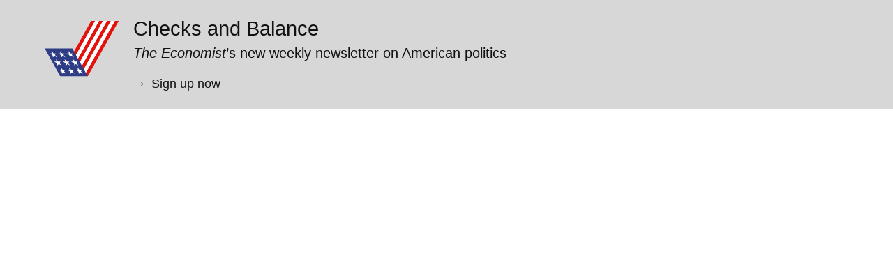

--- FILE ---
content_type: text/html; charset=utf-8
request_url: https://article-hub.serverless.econ-wp.com/components/newsletter-cta
body_size: 1567
content:
<!DOCTYPE html><html lang="en"><head><meta name="viewport" content="width=device-width"/><meta charSet="utf-8"/><base target="_parent"/><meta name="next-head-count" content="3"/><link rel="preload" href="/_next/static/css/c284d017234905f094d1f46c5d46b5f560cba59d_CSS.a1af96ea.chunk.css" as="style"/><link rel="stylesheet" href="/_next/static/css/c284d017234905f094d1f46c5d46b5f560cba59d_CSS.a1af96ea.chunk.css"/><link rel="preload" href="/_next/static/css/styles.b122f74b.chunk.css" as="style"/><link rel="stylesheet" href="/_next/static/css/styles.b122f74b.chunk.css"/><link rel="preload" href="/_next/static/chunks/main-44234162e83e60b6ad02.js" as="script"/><link rel="preload" href="/_next/static/chunks/webpack-7aef8f5a8ab574c502f5.js" as="script"/><link rel="preload" href="/_next/static/chunks/framework.1111c31d5c409c8469fb.js" as="script"/><link rel="preload" href="/_next/static/chunks/commons.78dd5fa6f53dd73d6d8e.js" as="script"/><link rel="preload" href="/_next/static/chunks/f6078781a05fe1bcb0902d23dbbb2662c8d200b3.44d02620f88d45e611e9.js" as="script"/><link rel="preload" href="/_next/static/chunks/pages/_app-e332c973ac6aeca980f7.js" as="script"/><link rel="preload" href="/_next/static/chunks/c284d017234905f094d1f46c5d46b5f560cba59d.1d77e3b73a3074cb849d.js" as="script"/><link rel="preload" href="/_next/static/chunks/c284d017234905f094d1f46c5d46b5f560cba59d_CSS.b5d8d7cd2c60933856b3.js" as="script"/><link rel="preload" href="/_next/static/chunks/styles.d5202e2f0b2c37191da8.js" as="script"/><link rel="preload" href="/_next/static/chunks/pages/components/newsletter-cta-ace61043f4750bace277.js" as="script"/></head><body><script>
              window.addEventListener('message', (event) => {
                if (event.data.type === 'RESIZE') {
                  const height = parseInt(event.data.payload.height, 10);
                  Array.prototype.forEach.call(document.getElementsByTagName('iframe'), function (element) {
                    if (element.contentWindow === event.source) {
                      element.style.height = height + 'px';
                    }
                  });
                }
              }, false);
            </script><div id="__next"><div id="root"><div class="hub-newsletter-cta"><div class="hub-newsletter-cta__badge"><svg viewBox="0 0 112 84" xmlns="http://www.w3.org/2000/svg"><g fill="none" fill-rule="evenodd"><path fill="#E3120B" d="M69.749 0L25.624 79.062l5.358 1.035L75.685 0zM81.617 0L36.655 80.436l5.98-.063L87.565 0zM93.508 0L48.533 80.514l5.694.431L99.442 0zM105.376 0L60.073 80.985l4.733 2.167L111.32 0z"></path><path fill="#2E3C85" d="M0 41.576L23.239 83.32h41.585L41.585 41.576z"></path><path fill="#FFF" d="M10.035 45.31l3.232 3.694h3.795l-1.797 2.283 3.232 3.695-4.343-2.284-1.797 2.284-.887-3.695-4.343-2.283h3.795zM22.762 45.31l3.232 3.694h3.795l-1.797 2.283 3.232 3.695-4.343-2.284-1.797 2.284-.887-3.695-4.342-2.283h3.794zM35.49 45.31l3.231 3.694h3.795l-1.797 2.283 3.233 3.695-4.343-2.284-1.797 2.284-.887-3.695-4.343-2.283h3.794zM16.822 57.527l3.233 3.695h3.794l-1.796 2.283 3.232 3.695-4.343-2.284-1.797 2.284-.887-3.695-4.343-2.283h3.795zM29.89 57.527l3.232 3.695h3.794l-1.797 2.283 3.233 3.695-4.344-2.284-1.796 2.284-.887-3.695-4.343-2.283h3.794zM42.447 57.527l3.232 3.695h3.794l-1.796 2.283 3.232 3.695-4.343-2.284L44.77 67.2l-.887-3.695-4.343-2.283h3.795zM23.78 69.915l3.232 3.695h3.795l-1.797 2.283 3.232 3.695-4.342-2.284-1.797 2.284-.888-3.695-4.342-2.283h3.794zM36.507 69.915l3.233 3.695h3.794l-1.797 2.283 3.233 3.695-4.343-2.284-1.797 2.284-.887-3.695L33.6 73.61h3.795zM49.065 69.915l3.232 3.695h3.795l-1.797 2.283 3.232 3.695-4.342-2.284-1.797 2.284-.888-3.695-4.342-2.283h3.794zM75.68 0L47.006 51.355l2.972 5.324L81.624 0zM87.56 0L52.944 61.886l2.973 5.314L93.503 0zM99.439 0L58.885 72.573l2.971 5.318L105.382 0z"></path></g></svg></div><div><strong class="hub-newsletter-cta__headline">Checks and Balance</strong><p class="hub-newsletter-cta__description"><i>The Economist</i>’s new weekly newsletter on American politics</p><a class="ds-link-with-arrow" href="https://www.economist.com/checksandbalance/"><span>Sign up now</span></a></div></div></div></div><script id="__NEXT_DATA__" type="application/json">{"props":{"pageProps":{}},"page":"/components/newsletter-cta","query":{},"buildId":"rxGjB_PZ4CJsHkjdLmCU6","isFallback":false,"customServer":true,"gip":true}</script><script nomodule="" src="/_next/static/chunks/polyfills-c2990dd8f1f845c1ce17.js"></script><script src="/_next/static/chunks/main-44234162e83e60b6ad02.js" async=""></script><script src="/_next/static/chunks/webpack-7aef8f5a8ab574c502f5.js" async=""></script><script src="/_next/static/chunks/framework.1111c31d5c409c8469fb.js" async=""></script><script src="/_next/static/chunks/commons.78dd5fa6f53dd73d6d8e.js" async=""></script><script src="/_next/static/chunks/f6078781a05fe1bcb0902d23dbbb2662c8d200b3.44d02620f88d45e611e9.js" async=""></script><script src="/_next/static/chunks/pages/_app-e332c973ac6aeca980f7.js" async=""></script><script src="/_next/static/chunks/c284d017234905f094d1f46c5d46b5f560cba59d.1d77e3b73a3074cb849d.js" async=""></script><script src="/_next/static/chunks/c284d017234905f094d1f46c5d46b5f560cba59d_CSS.b5d8d7cd2c60933856b3.js" async=""></script><script src="/_next/static/chunks/styles.d5202e2f0b2c37191da8.js" async=""></script><script src="/_next/static/chunks/pages/components/newsletter-cta-ace61043f4750bace277.js" async=""></script><script src="/_next/static/rxGjB_PZ4CJsHkjdLmCU6/_buildManifest.js" async=""></script><script src="/_next/static/rxGjB_PZ4CJsHkjdLmCU6/_ssgManifest.js" async=""></script></body></html>

--- FILE ---
content_type: text/css; charset=UTF-8
request_url: https://article-hub.serverless.econ-wp.com/_next/static/css/c284d017234905f094d1f46c5d46b5f560cba59d_CSS.a1af96ea.chunk.css
body_size: 2561
content:
a,abbr,acronym,address,applet,article,aside,audio,b,big,blockquote,body,canvas,caption,center,cite,code,dd,del,details,dfn,div,dl,dt,em,embed,fieldset,figcaption,figure,footer,form,h1,h2,h3,h4,h5,h6,header,hgroup,html,i,iframe,img,ins,kbd,label,legend,li,main,mark,menu,nav,object,ol,output,p,pre,q,ruby,s,samp,section,small,span,strike,strong,sub,summary,sup,table,tbody,td,tfoot,th,thead,time,tr,tt,u,ul,var,video{margin:0;padding:0;border:0;font-size:100%;font:inherit;vertical-align:baseline}article,aside,details,figcaption,figure,footer,header,hgroup,main,menu,nav,section{display:block}[hidden]{display:none}body{line-height:1}menu,ol,ul{list-style:none}blockquote,q{quotes:none}blockquote:after,blockquote:before,q:after,q:before{content:"";content:none}table{border-collapse:collapse;border-spacing:0}
.ds-layout-grid{display:grid;grid-auto-flow:row;grid-column-gap:var(--ds-grid-gutter);margin-left:auto;margin-right:auto;max-width:89.5rem;position:relative}.ds-layout-grid--edged{padding-left:var(--ds-grid-gap);padding-right:var(--ds-grid-gap)}@media (min-width:37.5rem){.ds-layout-grid{grid-template:auto/repeat(6,1fr)}.ds-layout-grid--edged{padding-left:var(--ds-grid-gutter);padding-right:var(--ds-grid-gutter)}}@media (min-width:60rem){.ds-layout-grid{grid-template:auto/repeat(12,1fr)}}
body{color:var(--ds-color-beijing);font-family:var(--ds-type-system-serif);font-size:var(--ds-type-scale-0);font-style:normal;font-weight:400;line-height:var(--ds-type-leading-lower)}img{height:auto;max-width:100%}
@media (max-width:59.9375rem){.hub-layout-collection .ds-rule,.hub-layout-lede-collection .ds-rule{display:none}.hub-layout-teasers-alpha,.hub-layout-teasers-omega{grid-area:auto/1/auto/-1;max-width:45.25rem;width:100%}}@media (min-width:60rem){.hub-layout-collection .ds-rule,.hub-layout-lede-collection .ds-rule{grid-area:auto/1/auto/-1}.hub-layout-teasers-alpha,.hub-layout-teasers-omega{grid-area:auto/1/auto/-1;margin:0 0 1rem}}@media (min-width:80rem){.hub-layout-collection .ds-rule,.hub-layout-lede-collection .ds-rule{grid-column:2/12}}
:root{--ds-color-economist-red:#e3120b;--ds-color-beijing:#121212;--ds-color-thimphu:#fff;--ds-color-kiev:#383e42;--ds-color-moscow:#595959;--ds-color-london:#b6b6b6;--ds-color-cardiff:#d7d7d7;--ds-color-berlin:#f2f2f2;--ds-color-cairo:#ebe9e0;--ds-color-delhi:#e0ebeb;--ds-color-chicago:#3c4faf;--ds-color-athens:#142680;--ds-color-nairobi:#0a1757;--ds-color-miami:#d21982;--ds-color-tokyo:#e7365d;--ds-color-honolulu:#19d2b9;--ds-color-melbourne:#fddc21;--ds-color-amsterdam:#e75a36}
:root{--ds-grid-gap:0.75rem;--ds-grid-gutter:1.5rem}@media (min-width:60rem){:root{--ds-grid-gap:1rem;--ds-grid-gutter:2rem}}
@font-face{font-display:swap;font-family:EconSansOS;font-style:normal;font-weight:300;src:url(https://cdn.design-system.economist.com/assets/4.6.0/common/static/fonts/econsans-primary-subset-li.woff2) format("woff2"),url(https://cdn.design-system.economist.com/assets/4.6.0/common/static/fonts/econsans-primary-subset-li.woff) format("woff")}@font-face{font-display:swap;font-family:EconSansOS;font-style:italic;font-weight:300;src:url(https://cdn.design-system.economist.com/assets/4.6.0/common/static/fonts/econsans-primary-subset-li-it.woff2) format("woff2"),url(https://cdn.design-system.economist.com/assets/4.6.0/common/static/fonts/econsans-primary-subset-li-it.woff) format("woff")}@font-face{font-display:swap;font-family:EconSansOS;font-style:normal;font-weight:400;src:url(https://cdn.design-system.economist.com/assets/4.6.0/common/static/fonts/econsans-primary-subset-rg.woff2) format("woff2"),url(https://cdn.design-system.economist.com/assets/4.6.0/common/static/fonts/econsans-primary-subset-rg.woff) format("woff")}@font-face{font-display:swap;font-family:EconSansOS;font-style:italic;font-weight:400;src:url(https://cdn.design-system.economist.com/assets/4.6.0/common/static/fonts/econsans-primary-subset-rg-it.woff2) format("woff2"),url(https://cdn.design-system.economist.com/assets/4.6.0/common/static/fonts/econsans-primary-subset-rg-it.woff) format("woff")}@font-face{font-display:swap;font-family:EconSansOS;font-style:normal;font-weight:500;src:url(https://cdn.design-system.economist.com/assets/4.6.0/common/static/fonts/econsans-primary-subset-md.woff2) format("woff2"),url(https://cdn.design-system.economist.com/assets/4.6.0/common/static/fonts/econsans-primary-subset-md.woff) format("woff")}@font-face{font-display:swap;font-family:EconSansOS;font-style:italic;font-weight:500;src:url(https://cdn.design-system.economist.com/assets/4.6.0/common/static/fonts/econsans-primary-subset-md-it.woff2) format("woff2"),url(https://cdn.design-system.economist.com/assets/4.6.0/common/static/fonts/econsans-primary-subset-md-it.woff) format("woff")}@font-face{font-display:swap;font-family:EconSansOS;font-style:normal;font-weight:700;src:url(https://cdn.design-system.economist.com/assets/4.6.0/common/static/fonts/econsans-primary-subset-bd.woff2) format("woff2"),url(https://cdn.design-system.economist.com/assets/4.6.0/common/static/fonts/econsans-primary-subset-bd.woff) format("woff")}@font-face{font-display:swap;font-family:EconSansOS;font-style:italic;font-weight:700;src:url(https://cdn.design-system.economist.com/assets/4.6.0/common/static/fonts/econsans-primary-subset-bd-it.woff2) format("woff2"),url(https://cdn.design-system.economist.com/assets/4.6.0/common/static/fonts/econsans-primary-subset-bd-it.woff) format("woff")}@font-face{font-display:swap;font-family:EconSansOS;font-style:normal;font-weight:800;src:url(https://cdn.design-system.economist.com/assets/4.6.0/common/static/fonts/econsans-primary-subset-xbd.woff2) format("woff2"),url(https://cdn.design-system.economist.com/assets/4.6.0/common/static/fonts/econsans-primary-subset-xbd.woff) format("woff")}@font-face{font-display:swap;font-family:EconSansOS;font-style:italic;font-weight:800;src:url(https://cdn.design-system.economist.com/assets/4.6.0/common/static/fonts/econsans-primary-subset-xbd-it.woff2) format("woff2"),url(https://cdn.design-system.economist.com/assets/4.6.0/common/static/fonts/econsans-primary-subset-xbd-it.woff) format("woff")}@font-face{font-display:swap;font-family:EconSansOSSec;font-style:normal;font-weight:300;src:url(https://cdn.design-system.economist.com/assets/4.6.0/common/static/fonts/econsans-primary-subset-li.woff2) format("woff2"),url(https://cdn.design-system.economist.com/assets/4.6.0/common/static/fonts/econsans-primary-subset-li.woff) format("woff")}@font-face{font-display:swap;font-family:EconSansOSSec;font-style:italic;font-weight:300;src:url(https://cdn.design-system.economist.com/assets/4.6.0/common/static/fonts/econsans-primary-subset-li-it.woff2) format("woff2"),url(https://cdn.design-system.economist.com/assets/4.6.0/common/static/fonts/econsans-primary-subset-li-it.woff) format("woff")}@font-face{font-display:swap;font-family:EconSansOSSec;font-style:normal;font-weight:400;src:url(https://cdn.design-system.economist.com/assets/4.6.0/common/static/fonts/econsans-secondary-subset-rg.woff2) format("woff2"),url(https://cdn.design-system.economist.com/assets/4.6.0/common/static/fonts/econsans-secondary-subset-rg.woff) format("woff")}@font-face{font-display:swap;font-family:EconSansOSSec;font-style:italic;font-weight:400;src:url(https://cdn.design-system.economist.com/assets/4.6.0/common/static/fonts/econsans-secondary-subset-rg-it.woff2) format("woff2"),url(https://cdn.design-system.economist.com/assets/4.6.0/common/static/fonts/econsans-secondary-subset-rg-it.woff) format("woff")}@font-face{font-display:swap;font-family:EconSansOSSec;font-style:normal;font-weight:500;src:url(https://cdn.design-system.economist.com/assets/4.6.0/common/static/fonts/econsans-secondary-subset-md.woff2) format("woff2"),url(https://cdn.design-system.economist.com/assets/4.6.0/common/static/fonts/econsans-secondary-subset-md.woff) format("woff")}@font-face{font-display:swap;font-family:EconSansOSSec;font-style:italic;font-weight:500;src:url(https://cdn.design-system.economist.com/assets/4.6.0/common/static/fonts/econsans-secondary-subset-md-it.woff2) format("woff2"),url(https://cdn.design-system.economist.com/assets/4.6.0/common/static/fonts/econsans-secondary-subset-md-it.woff) format("woff")}@font-face{font-display:swap;font-family:EconSansOSSec;font-style:normal;font-weight:700;src:url(https://cdn.design-system.economist.com/assets/4.6.0/common/static/fonts/econsans-secondary-subset-bd.woff2) format("woff2"),url(https://cdn.design-system.economist.com/assets/4.6.0/common/static/fonts/econsans-secondary-subset-bd.woff) format("woff")}@font-face{font-display:swap;font-family:EconSansOSSec;font-style:italic;font-weight:700;src:url(https://cdn.design-system.economist.com/assets/4.6.0/common/static/fonts/econsans-secondary-subset-bd-it.woff2) format("woff2"),url(https://cdn.design-system.economist.com/assets/4.6.0/common/static/fonts/econsans-secondary-subset-bd-it.woff) format("woff")}@font-face{font-display:swap;font-family:EconSansOSSec;font-style:normal;font-weight:800;src:url(https://cdn.design-system.economist.com/assets/4.6.0/common/static/fonts/econsans-secondary-subset-xbd.woff2) format("woff2"),url(https://cdn.design-system.economist.com/assets/4.6.0/common/static/fonts/econsans-secondary-subset-xbd.woff) format("woff")}@font-face{font-display:swap;font-family:EconSansOSSec;font-style:italic;font-weight:800;src:url(https://cdn.design-system.economist.com/assets/4.6.0/common/static/fonts/econsans-secondary-subset-xbd-it.woff2) format("woff2"),url(https://cdn.design-system.economist.com/assets/4.6.0/common/static/fonts/econsans-secondary-subset-xbd-it.woff) format("woff")}@font-face{font-display:swap;font-family:MiloTE;font-style:normal;font-weight:400;src:url(https://cdn.design-system.economist.com/assets/4.6.0/common/static/fonts/milo-primary-subset-rg.woff2) format("woff2"),url(https://cdn.design-system.economist.com/assets/4.6.0/common/static/fonts/milo-primary-subset-rg.woff) format("woff")}@font-face{font-display:swap;font-family:MiloTE;font-style:italic;font-weight:400;src:url(https://cdn.design-system.economist.com/assets/4.6.0/common/static/fonts/milo-primary-subset-rg-it.woff2) format("woff2"),url(https://cdn.design-system.economist.com/assets/4.6.0/common/static/fonts/milo-primary-subset-rg-it.woff) format("woff")}@font-face{font-display:swap;font-family:MiloTE;font-style:normal;font-weight:500;src:url(https://cdn.design-system.economist.com/assets/4.6.0/common/static/fonts/milo-primary-subset-md.woff2) format("woff2"),url(https://cdn.design-system.economist.com/assets/4.6.0/common/static/fonts/milo-primary-subset-md.woff) format("woff")}@font-face{font-display:swap;font-family:MiloTE;font-style:italic;font-weight:500;src:url(https://cdn.design-system.economist.com/assets/4.6.0/common/static/fonts/milo-primary-subset-md-it.woff2) format("woff2"),url(https://cdn.design-system.economist.com/assets/4.6.0/common/static/fonts/milo-primary-subset-md-it.woff) format("woff")}@font-face{font-display:swap;font-family:MiloTE;font-style:normal;font-weight:700;src:url(https://cdn.design-system.economist.com/assets/4.6.0/common/static/fonts/milo-primary-subset-bd.woff2) format("woff2"),url(https://cdn.design-system.economist.com/assets/4.6.0/common/static/fonts/milo-primary-subset-bd.woff) format("woff")}@font-face{font-display:swap;font-family:MiloTE;font-style:italic;font-weight:700;src:url(https://cdn.design-system.economist.com/assets/4.6.0/common/static/fonts/milo-primary-subset-bd-it.woff2) format("woff2"),url(https://cdn.design-system.economist.com/assets/4.6.0/common/static/fonts/milo-primary-subset-bd-it.woff) format("woff")}@font-face{font-display:swap;font-family:MiloTESec;font-style:normal;font-weight:400;src:url(https://cdn.design-system.economist.com/assets/4.6.0/common/static/fonts/milo-secondary-subset-rg.woff2) format("woff2"),url(https://cdn.design-system.economist.com/assets/4.6.0/common/static/fonts/milo-secondary-subset-rg.woff) format("woff")}@font-face{font-display:swap;font-family:MiloTESec;font-style:italic;font-weight:400;src:url(https://cdn.design-system.economist.com/assets/4.6.0/common/static/fonts/milo-secondary-subset-rg-it.woff2) format("woff2"),url(https://cdn.design-system.economist.com/assets/4.6.0/common/static/fonts/milo-secondary-subset-rg-it.woff) format("woff")}@font-face{font-display:swap;font-family:MiloTESec;font-style:normal;font-weight:500;src:url(https://cdn.design-system.economist.com/assets/4.6.0/common/static/fonts/milo-secondary-subset-md.woff2) format("woff2"),url(https://cdn.design-system.economist.com/assets/4.6.0/common/static/fonts/milo-secondary-subset-md.woff) format("woff")}@font-face{font-display:swap;font-family:MiloTESec;font-style:italic;font-weight:500;src:url(https://cdn.design-system.economist.com/assets/4.6.0/common/static/fonts/milo-secondary-subset-md-it.woff2) format("woff2"),url(https://cdn.design-system.economist.com/assets/4.6.0/common/static/fonts/milo-secondary-subset-md-it.woff) format("woff")}@font-face{font-display:swap;font-family:MiloTESec;font-style:normal;font-weight:700;src:url(https://cdn.design-system.economist.com/assets/4.6.0/common/static/fonts/milo-secondary-subset-bd.woff2) format("woff2"),url(https://cdn.design-system.economist.com/assets/4.6.0/common/static/fonts/milo-secondary-subset-bd.woff) format("woff")}@font-face{font-display:swap;font-family:MiloTESec;font-style:italic;font-weight:700;src:url(https://cdn.design-system.economist.com/assets/4.6.0/common/static/fonts/milo-secondary-subset-bd-it.woff2) format("woff2"),url(https://cdn.design-system.economist.com/assets/4.6.0/common/static/fonts/milo-secondary-subset-bd-it.woff) format("woff")}@font-face{font-display:swap;font-family:MiloTESC;font-style:normal;font-weight:400;src:url(https://cdn.design-system.economist.com/assets/4.6.0/common/static/fonts/milo-smallcaps-rg.woff2) format("woff2"),url(https://cdn.design-system.economist.com/assets/4.6.0/common/static/fonts/milo-smallcaps-rg.woff) format("woff")}@font-face{font-display:swap;font-family:MiloTESC;font-style:italic;font-weight:400;src:url(https://cdn.design-system.economist.com/assets/4.6.0/common/static/fonts/milo-smallcaps-rg-it.woff2) format("woff2"),url(https://cdn.design-system.economist.com/assets/4.6.0/common/static/fonts/milo-smallcaps-rg-it.woff) format("woff")}@font-face{font-display:swap;font-family:MiloTESC;font-style:normal;font-weight:500;src:url(https://cdn.design-system.economist.com/assets/4.6.0/common/static/fonts/milo-smallcaps-md.woff2) format("woff2"),url(https://cdn.design-system.economist.com/assets/4.6.0/common/static/fonts/milo-smallcaps-md.woff) format("woff")}@font-face{font-display:swap;font-family:MiloTESC;font-style:italic;font-weight:500;src:url(https://cdn.design-system.economist.com/assets/4.6.0/common/static/fonts/milo-smallcaps-md-it.woff2) format("woff2"),url(https://cdn.design-system.economist.com/assets/4.6.0/common/static/fonts/milo-smallcaps-md-it.woff) format("woff")}@font-face{font-display:swap;font-family:MiloTESC;font-style:normal;font-weight:700;src:url(https://cdn.design-system.economist.com/assets/4.6.0/common/static/fonts/milo-smallcaps-bd.woff2) format("woff2"),url(https://cdn.design-system.economist.com/assets/4.6.0/common/static/fonts/milo-smallcaps-bd.woff) format("woff")}@font-face{font-display:swap;font-family:MiloTESC;font-style:italic;font-weight:700;src:url(https://cdn.design-system.economist.com/assets/4.6.0/common/static/fonts/milo-smallcaps-bd-it.woff2) format("woff2"),url(https://cdn.design-system.economist.com/assets/4.6.0/common/static/fonts/milo-smallcaps-bd-it.woff) format("woff")}@font-face{font-display:swap;font-family:EconSansCnd;font-style:normal;font-weight:300;src:url(https://cdn.design-system.economist.com/assets/4.6.0/common/static/fonts/econsans-condensed-primary-subset-li.woff2) format("woff2"),url(https://cdn.design-system.economist.com/assets/4.6.0/common/static/fonts/econsans-condensed-primary-subset-li.woff) format("woff")}@font-face{font-display:swap;font-family:EconSansCnd;font-style:italic;font-weight:300;src:url(https://cdn.design-system.economist.com/assets/4.6.0/common/static/fonts/econsans-condensed-primary-subset-li-it.woff2) format("woff2"),url(https://cdn.design-system.economist.com/assets/4.6.0/common/static/fonts/econsans-condensed-primary-subset-li-it.woff) format("woff")}@font-face{font-display:swap;font-family:EconSansCnd;font-style:normal;font-weight:400;src:url(https://cdn.design-system.economist.com/assets/4.6.0/common/static/fonts/econsans-condensed-primary-subset-rg.woff2) format("woff2"),url(https://cdn.design-system.economist.com/assets/4.6.0/common/static/fonts/econsans-condensed-primary-subset-rg.woff) format("woff")}@font-face{font-display:swap;font-family:EconSansCnd;font-style:italic;font-weight:400;src:url(https://cdn.design-system.economist.com/assets/4.6.0/common/static/fonts/econsans-condensed-primary-subset-rg-it.woff2) format("woff2"),url(https://cdn.design-system.economist.com/assets/4.6.0/common/static/fonts/econsans-condensed-primary-subset-rg-it.woff) format("woff")}@font-face{font-display:swap;font-family:EconSansCnd;font-style:normal;font-weight:500;src:url(https://cdn.design-system.economist.com/assets/4.6.0/common/static/fonts/econsans-condensed-primary-subset-md.woff2) format("woff2"),url(https://cdn.design-system.economist.com/assets/4.6.0/common/static/fonts/econsans-condensed-primary-subset-md.woff) format("woff")}@font-face{font-display:swap;font-family:EconSansCnd;font-style:italic;font-weight:500;src:url(https://cdn.design-system.economist.com/assets/4.6.0/common/static/fonts/econsans-condensed-primary-subset-md-it.woff2) format("woff2"),url(https://cdn.design-system.economist.com/assets/4.6.0/common/static/fonts/econsans-condensed-primary-subset-md-it.woff) format("woff")}@font-face{font-display:swap;font-family:EconSansCnd;font-style:normal;font-weight:700;src:url(https://cdn.design-system.economist.com/assets/4.6.0/common/static/fonts/econsans-condensed-primary-subset-bd.woff2) format("woff2"),url(https://cdn.design-system.economist.com/assets/4.6.0/common/static/fonts/econsans-condensed-primary-subset-bd.woff) format("woff")}@font-face{font-display:swap;font-family:EconSansCnd;font-style:italic;font-weight:700;src:url(https://cdn.design-system.economist.com/assets/4.6.0/common/static/fonts/econsans-condensed-primary-subset-bd-it.woff2) format("woff2"),url(https://cdn.design-system.economist.com/assets/4.6.0/common/static/fonts/econsans-condensed-primary-subset-bd-it.woff) format("woff")}@font-face{font-display:swap;font-family:EconSansCndSec;font-style:normal;font-weight:300;src:url(https://cdn.design-system.economist.com/assets/4.6.0/common/static/fonts/econsans-condensed-secondary-subset-li.woff2) format("woff2"),url(https://cdn.design-system.economist.com/assets/4.6.0/common/static/fonts/econsans-condensed-secondary-subset-li.woff) format("woff")}@font-face{font-display:swap;font-family:EconSansCndSec;font-style:normal;font-weight:400;src:url(https://cdn.design-system.economist.com/assets/4.6.0/common/static/fonts/econsans-condensed-secondary-subset-rg.woff2) format("woff2"),url(https://cdn.design-system.economist.com/assets/4.6.0/common/static/fonts/econsans-condensed-secondary-subset-rg.woff) format("woff")}@font-face{font-display:swap;font-family:EconSansCndSec;font-style:italic;font-weight:400;src:url(https://cdn.design-system.economist.com/assets/4.6.0/common/static/fonts/econsans-condensed-secondary-subset-rg-it.woff2) format("woff2"),url(https://cdn.design-system.economist.com/assets/4.6.0/common/static/fonts/econsans-condensed-secondary-subset-rg-it.woff) format("woff")}@font-face{font-display:swap;font-family:EconSansCndSec;font-style:normal;font-weight:500;src:url(https://cdn.design-system.economist.com/assets/4.6.0/common/static/fonts/econsans-condensed-secondary-subset-md.woff2) format("woff2"),url(https://cdn.design-system.economist.com/assets/4.6.0/common/static/fonts/econsans-condensed-secondary-subset-md.woff) format("woff")}@font-face{font-display:swap;font-family:EconSansCndSec;font-style:normal;font-weight:700;src:url(https://cdn.design-system.economist.com/assets/4.6.0/common/static/fonts/econsans-condensed-secondary-subset-bd.woff2) format("woff2"),url(https://cdn.design-system.economist.com/assets/4.6.0/common/static/fonts/econsans-condensed-secondary-subset-bd.woff) format("woff")}@font-face{font-display:swap;font-family:EconSansLin;font-style:normal;font-weight:300;src:url(https://cdn.design-system.economist.com/assets/4.6.0/common/static/fonts/econsans-lining-subset-li.woff2) format("woff2"),url(https://cdn.design-system.economist.com/assets/4.6.0/common/static/fonts/econsans-lining-subset-li.woff) format("woff")}@font-face{font-display:swap;font-family:EconSansLin;font-style:italic;font-weight:300;src:url(https://cdn.design-system.economist.com/assets/4.6.0/common/static/fonts/econsans-lining-subset-li-it.woff2) format("woff2"),url(https://cdn.design-system.economist.com/assets/4.6.0/common/static/fonts/econsans-lining-subset-li-it.woff) format("woff")}@font-face{font-display:swap;font-family:EconSansLin;font-style:normal;font-weight:400;src:url(https://cdn.design-system.economist.com/assets/4.6.0/common/static/fonts/econsans-lining-subset-rg.woff2) format("woff2"),url(https://cdn.design-system.economist.com/assets/4.6.0/common/static/fonts/econsans-lining-subset-rg.woff) format("woff")}@font-face{font-display:swap;font-family:EconSansLin;font-style:italic;font-weight:400;src:url(https://cdn.design-system.economist.com/assets/4.6.0/common/static/fonts/econsans-lining-subset-rg-it.woff2) format("woff2"),url(https://cdn.design-system.economist.com/assets/4.6.0/common/static/fonts/econsans-lining-subset-rg-it.woff) format("woff")}@font-face{font-display:swap;font-family:EconSansLin;font-style:normal;font-weight:500;src:url(https://cdn.design-system.economist.com/assets/4.6.0/common/static/fonts/econsans-lining-subset-md.woff2) format("woff2"),url(https://cdn.design-system.economist.com/assets/4.6.0/common/static/fonts/econsans-lining-subset-md.woff) format("woff")}@font-face{font-display:swap;font-family:EconSansLin;font-style:italic;font-weight:500;src:url(https://cdn.design-system.economist.com/assets/4.6.0/common/static/fonts/econsans-lining-subset-md-it.woff2) format("woff2"),url(https://cdn.design-system.economist.com/assets/4.6.0/common/static/fonts/econsans-lining-subset-md-it.woff) format("woff")}@font-face{font-display:swap;font-family:EconSansLin;font-style:normal;font-weight:700;src:url(https://cdn.design-system.economist.com/assets/4.6.0/common/static/fonts/econsans-lining-subset-bd.woff2) format("woff2"),url(https://cdn.design-system.economist.com/assets/4.6.0/common/static/fonts/econsans-lining-subset-bd.woff) format("woff")}@font-face{font-display:swap;font-family:EconSansLin;font-style:italic;font-weight:700;src:url(https://cdn.design-system.economist.com/assets/4.6.0/common/static/fonts/econsans-lining-subset-bd-it.woff2) format("woff2"),url(https://cdn.design-system.economist.com/assets/4.6.0/common/static/fonts/econsans-lining-subset-bd-it.woff) format("woff")}@font-face{font-display:swap;font-family:EcoPict;font-style:normal;font-weight:400;src:url(https://cdn.design-system.economist.com/assets/4.6.0/common/static/fonts/ecopict-two.woff2) format("woff2"),url(https://cdn.design-system.economist.com/assets/4.6.0/common/static/fonts/ecopict-two.woff) format("woff")}
:root{--ds-interactions-fade-in:300ms ease-in;--ds-interactions-fade-out:300ms ease-in;--ds-interactions-transition:0.13s ease-in-out}
:root{--ds-type-scale-base:1rem;--ds-type-scale-ratio:1.125;--ds-type-leading-lower:1.4;--ds-type-leading-upper:1.2;--ds-type-leading-border-link:1.125;--ds-type-system-serif:"MiloTE","MiloTESec",Charter,"Bitstream Charter","Iowan Old Style","Calisto MT",serif;--ds-type-system-serif-smallcaps:"MiloTESC",var(--ds-type-system-serif);--ds-type-system-sans:"EconSansOS","EconSansOSSec",-apple-system,BlinkMacSystemFont,"Segoe UI",Helvetica,Arial,sans-serif;--ds-type-system-sans-condensed:"EconSansCnd","EconSansCndSec","Arial Narrow",var(--ds-type-system-sans);--ds-type-system-sans-lining:"EconSansLin",var(--ds-type-system-sans);--ds-type-system-simplified-chinese:"PingFang SC","Heiti SC","Noto Sans CJK","DengXian","Microsoft JhengHei UI",system-ui,sans-serif;--ds-type-system-symbols:"EcoPict";--ds-type-scale--3:calc(var(--ds-type-scale--2)/var(--ds-type-scale-ratio));--ds-type-scale--2:calc(var(--ds-type-scale--1)/var(--ds-type-scale-ratio));--ds-type-scale--1:calc(var(--ds-type-scale-0)/var(--ds-type-scale-ratio));--ds-type-scale-0:calc(var(--ds-type-scale-base));--ds-type-scale-1:calc(var(--ds-type-scale-0)*var(--ds-type-scale-ratio));--ds-type-scale-2:calc(var(--ds-type-scale-1)*var(--ds-type-scale-ratio));--ds-type-scale-3:calc(var(--ds-type-scale-2)*var(--ds-type-scale-ratio));--ds-type-scale-4:calc(var(--ds-type-scale-3)*var(--ds-type-scale-ratio));--ds-type-scale-5:calc(var(--ds-type-scale-4)*var(--ds-type-scale-ratio));--ds-type-scale-6:calc(var(--ds-type-scale-5)*var(--ds-type-scale-ratio));--ds-type-scale-7:calc(var(--ds-type-scale-6)*var(--ds-type-scale-ratio));--ds-type-scale-8:calc(var(--ds-type-scale-7)*var(--ds-type-scale-ratio));--ds-type-scale-9:calc(var(--ds-type-scale-8)*var(--ds-type-scale-ratio));--ds-type-scale-10:calc(var(--ds-type-scale-9)*var(--ds-type-scale-ratio));--ds-type-scale-11:calc(var(--ds-type-scale-10)*var(--ds-type-scale-ratio));--ds-type-scale-12:calc(var(--ds-type-scale-11)*var(--ds-type-scale-ratio));--ds-type-scale-13:calc(var(--ds-type-scale-12)*var(--ds-type-scale-ratio))}
.ds-link-with-arrow{display:inline-flex;flex-wrap:nowrap;font-family:var(--ds-type-system-sans);font-size:var(--ds-type-scale-1);font-style:normal;font-weight:500;line-height:var(--ds-type-leading-border-link);text-decoration:none}.ds-link-with-arrow span{border-bottom:.125rem solid transparent;color:var(--ds-color-beijing);transition:border-color var(--ds-interactions-transition),color var(--ds-interactions-transition);will-change:border-color,color}.ds-link-with-arrow:hover span{border-bottom-color:var(--ds-color-chicago);color:var(--ds-color-athens)}.ds-link-with-arrow:focus{outline:solid transparent}.ds-link-with-arrow:focus span{border-bottom-color:transparent;box-shadow:0 0 0 .125rem var(--ds-color-honolulu)}.ds-link-with-arrow:active span{border-bottom-color:var(--ds-color-honolulu);box-shadow:none;color:var(--ds-color-beijing)}.ds-link-with-arrow:before{color:var(--ds-color-beijing);content:"\2192";font-family:var(--ds-type-system-sans);margin:0 .5rem 0 0}.ds-link-with-arrow--minor{font-size:var(--ds-type-scale-0)}.ds-link-with-arrow--minor span{border-bottom-width:.0625rem}.ds-link-with-arrow--minor:focus span{box-shadow:0 0 0 .0625rem var(--ds-color-honolulu)}.ds-link-with-arrow--minor:active span{box-shadow:none}.ds-link-with-arrow--serif{font-family:var(--ds-type-system-serif)}.ds-link-with-arrow--selected{font-weight:700}.ds-link-with-arrow--selected:before{color:var(--ds-color-economist-red)}


--- FILE ---
content_type: text/css; charset=UTF-8
request_url: https://article-hub.serverless.econ-wp.com/_next/static/css/styles.b122f74b.chunk.css
body_size: 798
content:
.hub-layout-collection{padding-top:1.3125rem}.hub-layout-collection .ds-section-headline{grid-area:auto/1/auto/-1;margin:0 auto 1.5rem;width:100%}.hub-layout-collection--1 .hub-layout-teasers-omega,.hub-layout-collection--2 .hub-layout-teasers-omega,.hub-layout-collection--3 .hub-layout-teasers-omega{display:none}@media (min-width:60rem){.hub-layout-collection .hub-teaser{grid-area:auto/1/auto/-1}.hub-layout-collection .hub-teaser.hub-teaser--secondary{flex-direction:row}.hub-layout-collection .hub-teaser.hub-teaser--secondary .hub-teaser__text{flex:1 0}.hub-layout-collection .hub-teaser.hub-teaser--secondary .hub-teaser__image{flex:1 0;margin-right:var(--ds-grid-gutter)}.hub-layout-collection .hub-teaser.hub-teaser--tertiary{flex-direction:row}.hub-layout-collection .hub-teaser.hub-teaser--tertiary .hub-teaser__text{flex:2 0;margin-right:var(--ds-grid-gutter);order:unset}.hub-layout-collection .hub-teaser.hub-teaser--tertiary .hub-teaser__image{flex:1 0;order:unset}.hub-layout-collection .hub-layout-teasers-alpha .hub-teaser:first-child{border-right:var(--ds-border-rule);grid-column:span 5;grid-row:1/3;padding-right:var(--ds-grid-gap)}.hub-layout-collection .hub-layout-teasers-alpha .hub-teaser:nth-child(2){border-bottom:var(--ds-border-rule);grid-column:span 7;grid-row:1/2}.hub-layout-collection .hub-layout-teasers-alpha .hub-teaser:nth-child(3){grid-column:span 7;grid-row:2/3}.hub-layout-collection .hub-layout-teasers-omega .hub-teaser:first-child{grid-column:span 6}.hub-layout-collection .hub-layout-teasers-omega .hub-teaser:nth-child(2){border-left:var(--ds-border-rule);grid-column:span 6;padding-left:var(--ds-grid-gap)}.hub-layout-collection--2 .hub-teaser.hub-teaser--tertiary .hub-teaser__text{order:2}.hub-layout-collection--2 .hub-teaser.hub-teaser--tertiary .hub-teaser__image{order:1}.hub-layout-collection--2 .hub-layout-teasers-alpha .hub-teaser:first-child{grid-column:span 7;grid-row:1/2}.hub-layout-collection--2 .hub-layout-teasers-alpha .hub-teaser:nth-child(2){border-bottom:none;flex-direction:column;grid-column:span 5;grid-row:1/2}}@media (min-width:80rem){.hub-layout-collection .hub-teaser.hub-teaser--tertiary .hub-teaser__text{flex:1 0}.hub-layout-collection .hub-teaser.hub-teaser--tertiary .hub-teaser__image{flex:1 0;margin-bottom:0}.hub-layout-collection .ds-section-headline{grid-column:2/12}.hub-layout-collection .hub-layout-teasers-alpha .hub-teaser:first-child{grid-column:2/span 4}.hub-layout-collection .hub-layout-teasers-alpha .hub-teaser:nth-child(2){grid-column:span 6;padding-bottom:1rem}.hub-layout-collection .hub-layout-teasers-alpha .hub-teaser:nth-child(3){grid-column:span 6}.hub-layout-collection .hub-layout-teasers-omega .hub-teaser:first-child{grid-column:2/span 5}.hub-layout-collection .hub-layout-teasers-omega .hub-teaser:nth-child(2){grid-column:span 5}.hub-layout-collection--2 .hub-teaser.hub-teaser--tertiary .hub-teaser__image{margin-bottom:.75rem}.hub-layout-collection--2 .hub-layout-teasers-alpha .hub-teaser:first-child{grid-column:2/span 6}.hub-layout-collection--2 .hub-layout-teasers-alpha .hub-teaser:nth-child(2){grid-column:span 4}}@media (max-width:59.9375rem){.hub-layout-collection .ds-section-headline{max-width:45.25rem}}
.hub-layout-lede-collection{padding-top:1.5rem}.hub-layout-lede-collection .ds-section-headline{grid-area:auto/1/auto/-1;margin:0 auto 1.5rem;width:100%}@media (min-width:60rem){.hub-layout-lede-collection .hub-layout-teasers-alpha .hub-teaser:first-child{border-right:var(--ds-border-rule);grid-column:span 6;padding-right:var(--ds-grid-gap)}.hub-layout-lede-collection .hub-layout-teasers-alpha .hub-teaser:nth-child(2){grid-column:span 6}.hub-layout-lede-collection .hub-layout-teasers-omega .hub-teaser:first-child{border-right:var(--ds-border-rule);grid-column:span 6;padding-right:var(--ds-grid-gap)}.hub-layout-lede-collection .hub-layout-teasers-omega .hub-teaser:nth-child(2){border-right:var(--ds-border-rule);grid-column:span 3;padding-right:var(--ds-grid-gap)}.hub-layout-lede-collection .hub-layout-teasers-omega .hub-teaser:nth-child(3){grid-column:span 3}.hub-layout-lede-collection .hub-teaser__headline--sc3{font-size:var(--ds-type-scale-4)}}@media (min-width:80rem){.hub-layout-lede-collection .hub-layout-teasers-alpha .hub-teaser:first-child{grid-column:2/span 6}.hub-layout-lede-collection .hub-layout-teasers-alpha .hub-teaser:nth-child(2){grid-column:span 4}.hub-layout-lede-collection .ds-section-headline{grid-column:2/12}.hub-layout-lede-collection .hub-layout-teasers-omega .hub-teaser:first-child{grid-column:2/span 6}.hub-layout-lede-collection .hub-layout-teasers-omega .hub-teaser:nth-child(2),.hub-layout-lede-collection .hub-layout-teasers-omega .hub-teaser:nth-child(3){grid-column:span 2}}@media (max-width:59.9375rem){.hub-layout-collection .ds-section-headline{max-width:45.25rem}}
.hub-newsletter-cta{background-color:var(--ds-color-cardiff);box-sizing:border-box;display:flex;padding:1.5rem var(--ds-grid-gutter);width:100%}.hub-newsletter-cta__badge{margin:0 0 .75rem}.hub-newsletter-cta__badge svg{height:5rem;width:6.6875rem}.hub-newsletter-cta__headline{font-size:var(--ds-type-scale-5);font-weight:500;line-height:var(--ds-type-leading-upper);margin:0 0 .25rem}.hub-newsletter-cta__description,.hub-newsletter-cta__headline{color:var(--ds-color-beijing);display:block;font-family:var(--ds-type-system-sans)}.hub-newsletter-cta__description{font-size:var(--ds-type-scale-2);font-weight:400;line-height:var(--ds-type-leading-lower);margin:0 0 1.25rem}.hub-newsletter-cta__description i{font-style:italic}@media (max-width:37.4375rem){.hub-newsletter-cta{align-items:center;flex-direction:column;text-align:center}.hub-newsletter-cta .ds-link-with-arrow{margin-left:-1.25rem}.hub-newsletter-cta__description{max-width:23rem}}@media (min-width:37.5rem){.hub-newsletter-cta{padding-left:calc(var(--ds-grid-gutter)*2);padding-right:calc(var(--ds-grid-gutter)*2)}.hub-newsletter-cta__badge{margin-bottom:0;margin-right:1.25rem;margin-top:.375rem}.hub-newsletter-cta__text{margin:0 auto}}


--- FILE ---
content_type: application/javascript; charset=UTF-8
request_url: https://article-hub.serverless.econ-wp.com/_next/static/chunks/pages/components/newsletter-cta-ace61043f4750bace277.js
body_size: 1419
content:
_N_E=(window.webpackJsonp_N_E=window.webpackJsonp_N_E||[]).push([[14],{b0Pr:function(e,t,n){(window.__NEXT_P=window.__NEXT_P||[]).push(["/components/newsletter-cta",function(){return n("kUG7")}])},kUG7:function(e,t,n){"use strict";n.r(t),n.d(t,"default",(function(){return g}));var r=n("NthX"),a=n.n(r),l=n("eijD"),c=n("hisu"),o=n("yBJb"),u=n("CHlC"),i=n("kMo5"),s=n("P+uj"),h=n("mXGw"),f=n.n(h),p=n("H3qJ"),w=n("9fEB"),d=n.n(w),b=(n("Z/Hh"),n("goMQ"),n("TX7i"),n("KWZg"),n("IUAe")),v=n.n(b),M=n("QtOc"),_=f.a.createElement,m=function(){return _("div",{className:v.a["hub-newsletter-cta"]},_("div",{className:v.a["hub-newsletter-cta__badge"]},_("svg",{viewBox:"0 0 112 84",xmlns:"http://www.w3.org/2000/svg"},_("g",{fill:"none",fillRule:"evenodd"},_("path",{fill:"#E3120B",d:"M69.749 0L25.624 79.062l5.358 1.035L75.685 0zM81.617 0L36.655 80.436l5.98-.063L87.565 0zM93.508 0L48.533 80.514l5.694.431L99.442 0zM105.376 0L60.073 80.985l4.733 2.167L111.32 0z"}),_("path",{fill:"#2E3C85",d:"M0 41.576L23.239 83.32h41.585L41.585 41.576z"}),_("path",{fill:"#FFF",d:"M10.035 45.31l3.232 3.694h3.795l-1.797 2.283 3.232 3.695-4.343-2.284-1.797 2.284-.887-3.695-4.343-2.283h3.795zM22.762 45.31l3.232 3.694h3.795l-1.797 2.283 3.232 3.695-4.343-2.284-1.797 2.284-.887-3.695-4.342-2.283h3.794zM35.49 45.31l3.231 3.694h3.795l-1.797 2.283 3.233 3.695-4.343-2.284-1.797 2.284-.887-3.695-4.343-2.283h3.794zM16.822 57.527l3.233 3.695h3.794l-1.796 2.283 3.232 3.695-4.343-2.284-1.797 2.284-.887-3.695-4.343-2.283h3.795zM29.89 57.527l3.232 3.695h3.794l-1.797 2.283 3.233 3.695-4.344-2.284-1.796 2.284-.887-3.695-4.343-2.283h3.794zM42.447 57.527l3.232 3.695h3.794l-1.796 2.283 3.232 3.695-4.343-2.284L44.77 67.2l-.887-3.695-4.343-2.283h3.795zM23.78 69.915l3.232 3.695h3.795l-1.797 2.283 3.232 3.695-4.342-2.284-1.797 2.284-.888-3.695-4.342-2.283h3.794zM36.507 69.915l3.233 3.695h3.794l-1.797 2.283 3.233 3.695-4.343-2.284-1.797 2.284-.887-3.695L33.6 73.61h3.795zM49.065 69.915l3.232 3.695h3.795l-1.797 2.283 3.232 3.695-4.342-2.284-1.797 2.284-.888-3.695-4.342-2.283h3.794zM75.68 0L47.006 51.355l2.972 5.324L81.624 0zM87.56 0L52.944 61.886l2.973 5.314L93.503 0zM99.439 0L58.885 72.573l2.971 5.318L105.382 0z"})))),_("div",null,_("strong",{className:v.a["hub-newsletter-cta__headline"]},"Checks and Balance"),_("p",{className:v.a["hub-newsletter-cta__description"]},_("i",null,"The Economist"),"\u2019s new weekly newsletter on American politics"),_(M.a,{href:"https://www.economist.com/checksandbalance/",text:"Sign up now",heavy:!0})))},L=f.a.createElement;function z(e){var t=function(){if("undefined"===typeof Reflect||!Reflect.construct)return!1;if(Reflect.construct.sham)return!1;if("function"===typeof Proxy)return!0;try{return Date.prototype.toString.call(Reflect.construct(Date,[],(function(){}))),!0}catch(e){return!1}}();return function(){var n,r=Object(s.a)(e);if(t){var a=Object(s.a)(this).constructor;n=Reflect.construct(r,arguments,a)}else n=r.apply(this,arguments);return Object(i.a)(this,n)}}var g=function(e){Object(u.a)(n,e);var t=z(n);function n(){return Object(c.a)(this,n),t.apply(this,arguments)}return Object(o.a)(n,[{key:"render",value:function(){return L(f.a.Fragment,null,L(d.a,null,L("base",{target:"_parent"})),L("div",{id:"root"},L(m,null)))}}],[{key:"getInitialProps",value:function(){var e=Object(l.a)(a.a.mark((function e(t){var n;return a.a.wrap((function(e){for(;;)switch(e.prev=e.next){case 0:return n=t.res,t.query,n||window.location.reload(!0),n.setHeader("Cache-Control","public,max-age=0,s-maxage=".concat(300)),e.abrupt("return",{});case 4:case"end":return e.stop()}}),e)})));return function(t){return e.apply(this,arguments)}}()}]),n}(p.default)}},[["b0Pr",0,2,1,3,4,5]]]);

--- FILE ---
content_type: application/javascript; charset=UTF-8
request_url: https://article-hub.serverless.econ-wp.com/_next/static/chunks/c284d017234905f094d1f46c5d46b5f560cba59d.1d77e3b73a3074cb849d.js
body_size: 4436
content:
(window.webpackJsonp_N_E=window.webpackJsonp_N_E||[]).push([[3],{"+IV6":function(e,t){function n(t){return e.exports=n=Object.setPrototypeOf?Object.getPrototypeOf:function(e){return e.__proto__||Object.getPrototypeOf(e)},n(t)}e.exports=n},"+Sw5":function(e,t){e.exports=function(e,t){(null==t||t>e.length)&&(t=e.length);for(var n=0,r=new Array(t);n<t;n++)r[n]=e[n];return r}},"2dnp":function(e,t,n){},"4WHh":function(e,t,n){},"5WRv":function(e,t,n){var r=n("iNmH"),o=n("Qatm"),i=n("Zhxd"),a=n("kluZ");e.exports=function(e){return r(e)||o(e)||i(e)||a()}},"5zm7":function(e,t,n){},"8Jek":function(e,t,n){var r;!function(){"use strict";var n={}.hasOwnProperty;function o(){for(var e=[],t=0;t<arguments.length;t++){var r=arguments[t];if(r){var i=typeof r;if("string"===i||"number"===i)e.push(r);else if(Array.isArray(r)&&r.length){var a=o.apply(null,r);a&&e.push(a)}else if("object"===i)for(var u in r)n.call(r,u)&&r[u]&&e.push(u)}}return e.join(" ")}e.exports?(o.default=o,e.exports=o):void 0===(r=function(){return o}.apply(t,[]))||(e.exports=r)}()},"8oOB":function(e,t,n){e.exports={"hub-layout-collection":"hub-layout-collection","ds-rule":"ds-rule","hub-layout-lede-collection":"hub-layout-lede-collection","hub-layout-teasers-alpha":"hub-layout-teasers-alpha","hub-layout-teasers-omega":"hub-layout-teasers-omega"}},"99Ez":function(e,t,n){e.exports={"ds-link-with-arrow":"ds-link-with-arrow","ds-link-with-arrow--minor":"ds-link-with-arrow--minor","ds-link-with-arrow--serif":"ds-link-with-arrow--serif","ds-link-with-arrow--selected":"ds-link-with-arrow--selected"}},"9fEB":function(e,t,n){"use strict";n("OvAC");t.__esModule=!0,t.defaultHead=f,t.default=void 0;var r,o=function(e){if(e&&e.__esModule)return e;if(null===e||"object"!==typeof e&&"function"!==typeof e)return{default:e};var t=s();if(t&&t.has(e))return t.get(e);var n={},r=Object.defineProperty&&Object.getOwnPropertyDescriptor;for(var o in e)if(Object.prototype.hasOwnProperty.call(e,o)){var i=r?Object.getOwnPropertyDescriptor(e,o):null;i&&(i.get||i.set)?Object.defineProperty(n,o,i):n[o]=e[o]}n.default=e,t&&t.set(e,n);return n}(n("mXGw")),i=(r=n("GlZI"))&&r.__esModule?r:{default:r},a=n("9rrO"),u=n("bxxT"),c=n("vI6Y");function s(){if("function"!==typeof WeakMap)return null;var e=new WeakMap;return s=function(){return e},e}function f(){var e=arguments.length>0&&void 0!==arguments[0]&&arguments[0],t=[o.default.createElement("meta",{charSet:"utf-8"})];return e||t.push(o.default.createElement("meta",{name:"viewport",content:"width=device-width"})),t}function l(e,t){return"string"===typeof t||"number"===typeof t?e:t.type===o.default.Fragment?e.concat(o.default.Children.toArray(t.props.children).reduce((function(e,t){return"string"===typeof t||"number"===typeof t?e:e.concat(t)}),[])):e.concat(t)}var p=["name","httpEquiv","charSet","itemProp"];function d(e,t){return e.reduce((function(e,t){var n=o.default.Children.toArray(t.props.children);return e.concat(n)}),[]).reduce(l,[]).reverse().concat(f(t.inAmpMode)).filter(function(){var e=new Set,t=new Set,n=new Set,r={};return function(o){var i=!0;if(o.key&&"number"!==typeof o.key&&o.key.indexOf("$")>0){var a=o.key.slice(o.key.indexOf("$")+1);e.has(a)?i=!1:e.add(a)}switch(o.type){case"title":case"base":t.has(o.type)?i=!1:t.add(o.type);break;case"meta":for(var u=0,c=p.length;u<c;u++){var s=p[u];if(o.props.hasOwnProperty(s))if("charSet"===s)n.has(s)?i=!1:n.add(s);else{var f=o.props[s],l=r[s]||new Set;l.has(f)?i=!1:(l.add(f),r[s]=l)}}}return i}}()).reverse().map((function(e,t){var n=e.key||t;return o.default.cloneElement(e,{key:n})}))}function h(e){var t=e.children,n=(0,o.useContext)(a.AmpStateContext),r=(0,o.useContext)(u.HeadManagerContext);return o.default.createElement(i.default,{reduceComponentsToState:d,headManager:r,inAmpMode:(0,c.isInAmpMode)(n)},t)}h.rewind=function(){};var y=h;t.default=y},"9rrO":function(e,t,n){"use strict";var r;t.__esModule=!0,t.AmpStateContext=void 0;var o=((r=n("mXGw"))&&r.__esModule?r:{default:r}).default.createContext({});t.AmpStateContext=o},CHlC:function(e,t,n){"use strict";function r(e,t){return(r=Object.setPrototypeOf||function(e,t){return e.__proto__=t,e})(e,t)}function o(e,t){if("function"!==typeof t&&null!==t)throw new TypeError("Super expression must either be null or a function");e.prototype=Object.create(t&&t.prototype,{constructor:{value:e,writable:!0,configurable:!0}}),t&&r(e,t)}n.d(t,"a",(function(){return o}))},E4Yt:function(e,t,n){},Fcif:function(e,t,n){"use strict";function r(){return(r=Object.assign||function(e){for(var t=1;t<arguments.length;t++){var n=arguments[t];for(var r in n)Object.prototype.hasOwnProperty.call(n,r)&&(e[r]=n[r])}return e}).apply(this,arguments)}n.d(t,"a",(function(){return r}))},GlZI:function(e,t,n){"use strict";var r=n("5WRv"),o=n("SDJZ"),i=n("NToG"),a=n("T1e2"),u=n("eef+"),c=n("K4DB"),s=n("+IV6");function f(e){var t=function(){if("undefined"===typeof Reflect||!Reflect.construct)return!1;if(Reflect.construct.sham)return!1;if("function"===typeof Proxy)return!0;try{return Date.prototype.toString.call(Reflect.construct(Date,[],(function(){}))),!0}catch(e){return!1}}();return function(){var n,r=s(e);if(t){var o=s(this).constructor;n=Reflect.construct(r,arguments,o)}else n=r.apply(this,arguments);return c(this,n)}}t.__esModule=!0,t.default=void 0;var l=n("mXGw"),p=!1,d=function(e){u(n,e);var t=f(n);function n(e){var i;return o(this,n),(i=t.call(this,e))._hasHeadManager=void 0,i.emitChange=function(){i._hasHeadManager&&i.props.headManager.updateHead(i.props.reduceComponentsToState(r(i.props.headManager.mountedInstances),i.props))},i._hasHeadManager=i.props.headManager&&i.props.headManager.mountedInstances,p&&i._hasHeadManager&&(i.props.headManager.mountedInstances.add(a(i)),i.emitChange()),i}return i(n,[{key:"componentDidMount",value:function(){this._hasHeadManager&&this.props.headManager.mountedInstances.add(this),this.emitChange()}},{key:"componentDidUpdate",value:function(){this.emitChange()}},{key:"componentWillUnmount",value:function(){this._hasHeadManager&&this.props.headManager.mountedInstances.delete(this),this.emitChange()}},{key:"render",value:function(){return null}}]),n}(l.Component);t.default=d},H3qJ:function(e,t,n){"use strict";n.r(t),n.d(t,"default",(function(){return d}));var r=n("NthX"),o=n.n(r),i=n("eijD"),a=n("hisu"),u=n("yBJb"),c=n("CHlC"),s=n("kMo5"),f=n("P+uj"),l=n("mXGw");n("Z/Hh"),n("HNmR"),n("zN0G"),n("8oOB");function p(e){var t=function(){if("undefined"===typeof Reflect||!Reflect.construct)return!1;if(Reflect.construct.sham)return!1;if("function"===typeof Proxy)return!0;try{return Date.prototype.toString.call(Reflect.construct(Date,[],(function(){}))),!0}catch(e){return!1}}();return function(){var n,r=Object(f.a)(e);if(t){var o=Object(f.a)(this).constructor;n=Reflect.construct(r,arguments,o)}else n=r.apply(this,arguments);return Object(s.a)(this,n)}}var d=function(e){Object(c.a)(n,e);var t=p(n);function n(e){var r;return Object(a.a)(this,n),(r=t.call(this,e)).resizeDebounceDelay=100,r}return Object(u.a)(n,null,[{key:"getInitialProps",value:function(){var e=Object(i.a)(o.a.mark((function e(t){var n,r,i;return o.a.wrap((function(e){for(;;)switch(e.prev=e.next){case 0:return n=t.res,r=t.query,n||window.location.reload(!0),n.setHeader("Cache-Control","public,max-age=0,s-maxage=".concat(300)),e.next=5,o="https://www.economist.com/node/".concat(r.id),void'{\n    canonical(ref:"'.concat(o,'") {\n      id\n      type\n      url {\n        canonical\n      }\n      headline\n      subheadline\n      description\n      datePublished\n      text\n      hasPart {\n        total\n        parts {\n          id\n          url {\n            canonical\n          }\n          headline\n          subheadline\n          description\n          image {\n            main {\n              url {\n                canonical\n              }\n              height\n              width\n            }\n            promo {\n              url {\n                canonical\n              }\n              height\n              width\n            }\n          }\n          isPartOf {\n            id,\n            context {\n              headline\n              subheadline\n              image {\n                main {\n                  url {\n                    canonical\n                  }\n                  height\n                  width\n                }\n              }\n            }\n          }\n        }\n      }\n    }\n  }');case 5:return i=e.sent,e.abrupt("return",{collection:i});case 7:case"end":return e.stop()}var o}),e)})));return function(t){return e.apply(this,arguments)}}()}]),Object(u.a)(n,[{key:"componentDidMount",value:function(){var e=this;window.addEventListener("resize",(function(){e.resizeDebounceTimeout&&clearTimeout(e.resizeDebounceTimeout),e.resizeDebounceTimeout=setTimeout(e.onWindowResize,e.resizeDebounceDelay)})),this.onWindowResize(),setTimeout(this.onWindowResize,1e3)}},{key:"onWindowResize",value:function(){var e=document.getElementById("root");e&&window.parent.postMessage({type:"RESIZE",payload:{height:e&&e.offsetHeight,origin:document.location.href}},"*")}},{key:"render",value:function(){return null}}]),n}(l.Component)},HNmR:function(e,t,n){"use strict";n("rP6a")},K4DB:function(e,t,n){var r=n("e+GP"),o=n("T1e2");e.exports=function(e,t){return!t||"object"!==r(t)&&"function"!==typeof t?o(e):t}},KWZg:function(e,t,n){"use strict";n("nv9i"),n("4WHh")},NToG:function(e,t){function n(e,t){for(var n=0;n<t.length;n++){var r=t[n];r.enumerable=r.enumerable||!1,r.configurable=!0,"value"in r&&(r.writable=!0),Object.defineProperty(e,r.key,r)}}e.exports=function(e,t,r){return t&&n(e.prototype,t),r&&n(e,r),e}},OvAC:function(e,t){e.exports=function(e,t,n){return t in e?Object.defineProperty(e,t,{value:n,enumerable:!0,configurable:!0,writable:!0}):e[t]=n,e}},"P+uj":function(e,t,n){"use strict";function r(e){return(r=Object.setPrototypeOf?Object.getPrototypeOf:function(e){return e.__proto__||Object.getPrototypeOf(e)})(e)}n.d(t,"a",(function(){return r}))},Qatm:function(e,t){e.exports=function(e){if("undefined"!==typeof Symbol&&Symbol.iterator in Object(e))return Array.from(e)}},QtOc:function(e,t,n){"use strict";var r=n("Fcif"),o=n("mK0O"),i=n("dV/x"),a=n("mXGw"),u=n.n(a),c=n("W0B4"),s=n.n(c),f=n("8Jek"),l=n.n(f),p=(n("Z/Hh"),n("goMQ"),n("wfmV"),n("KWZg"),n("99Ez")),d=n.n(p),h=u.a.createElement,y=u.a.forwardRef((function(e,t){var n,a=e.minor,u=e.serif,c=e.text,s=e.selected,f=e.className,p=Object(i.a)(e,["minor","serif","text","selected","className"]);return h("a",Object(r.a)({ref:t,className:l()(d.a["ds-link-with-arrow"],(n={},Object(o.a)(n,d.a["ds-link-with-arrow--minor"],a),Object(o.a)(n,d.a["ds-link-with-arrow--serif"],u),Object(o.a)(n,d.a["ds-link-with-arrow--selected"],s),n),f)},p),h("span",null,c))}));y.displayName="LinkWithArrow",y.defaultProps={minor:!1,serif:!1,text:"",className:null,selected:!1},y.propTypes={minor:s.a.bool,serif:s.a.bool,text:s.a.string,className:s.a.string,selected:s.a.bool},t.a=y},SDJZ:function(e,t){e.exports=function(e,t){if(!(e instanceof t))throw new TypeError("Cannot call a class as a function")}},T1e2:function(e,t){e.exports=function(e){if(void 0===e)throw new ReferenceError("this hasn't been initialised - super() hasn't been called");return e}},TX7i:function(e,t,n){"use strict";n("5zm7")},WI9V:function(e,t){function n(t,r){return e.exports=n=Object.setPrototypeOf||function(e,t){return e.__proto__=t,e},n(t,r)}e.exports=n},"Z/Hh":function(e,t,n){},Zhxd:function(e,t,n){var r=n("+Sw5");e.exports=function(e,t){if(e){if("string"===typeof e)return r(e,t);var n=Object.prototype.toString.call(e).slice(8,-1);return"Object"===n&&e.constructor&&(n=e.constructor.name),"Map"===n||"Set"===n?Array.from(e):"Arguments"===n||/^(?:Ui|I)nt(?:8|16|32)(?:Clamped)?Array$/.test(n)?r(e,t):void 0}}},bxxT:function(e,t,n){"use strict";var r;t.__esModule=!0,t.HeadManagerContext=void 0;var o=((r=n("mXGw"))&&r.__esModule?r:{default:r}).default.createContext({});t.HeadManagerContext=o},"dV/x":function(e,t,n){"use strict";function r(e,t){if(null==e)return{};var n,r,o=function(e,t){if(null==e)return{};var n,r,o={},i=Object.keys(e);for(r=0;r<i.length;r++)n=i[r],t.indexOf(n)>=0||(o[n]=e[n]);return o}(e,t);if(Object.getOwnPropertySymbols){var i=Object.getOwnPropertySymbols(e);for(r=0;r<i.length;r++)n=i[r],t.indexOf(n)>=0||Object.prototype.propertyIsEnumerable.call(e,n)&&(o[n]=e[n])}return o}n.d(t,"a",(function(){return r}))},"e+GP":function(e,t){function n(t){return"function"===typeof Symbol&&"symbol"===typeof Symbol.iterator?e.exports=n=function(e){return typeof e}:e.exports=n=function(e){return e&&"function"===typeof Symbol&&e.constructor===Symbol&&e!==Symbol.prototype?"symbol":typeof e},n(t)}e.exports=n},"eef+":function(e,t,n){var r=n("WI9V");e.exports=function(e,t){if("function"!==typeof t&&null!==t)throw new TypeError("Super expression must either be null or a function");e.prototype=Object.create(t&&t.prototype,{constructor:{value:e,writable:!0,configurable:!0}}),t&&r(e,t)}},eijD:function(e,t,n){"use strict";function r(e,t,n,r,o,i,a){try{var u=e[i](a),c=u.value}catch(s){return void n(s)}u.done?t(c):Promise.resolve(c).then(r,o)}function o(e){return function(){var t=this,n=arguments;return new Promise((function(o,i){var a=e.apply(t,n);function u(e){r(a,o,i,u,c,"next",e)}function c(e){r(a,o,i,u,c,"throw",e)}u(void 0)}))}}n.d(t,"a",(function(){return o}))},goMQ:function(e,t,n){"use strict";n("E4Yt")},hisu:function(e,t,n){"use strict";function r(e,t){if(!(e instanceof t))throw new TypeError("Cannot call a class as a function")}n.d(t,"a",(function(){return r}))},iNmH:function(e,t,n){var r=n("+Sw5");e.exports=function(e){if(Array.isArray(e))return r(e)}},kMo5:function(e,t,n){"use strict";function r(e){return(r="function"===typeof Symbol&&"symbol"===typeof Symbol.iterator?function(e){return typeof e}:function(e){return e&&"function"===typeof Symbol&&e.constructor===Symbol&&e!==Symbol.prototype?"symbol":typeof e})(e)}function o(e,t){return!t||"object"!==r(t)&&"function"!==typeof t?function(e){if(void 0===e)throw new ReferenceError("this hasn't been initialised - super() hasn't been called");return e}(e):t}n.d(t,"a",(function(){return o}))},kluZ:function(e,t){e.exports=function(){throw new TypeError("Invalid attempt to spread non-iterable instance.\nIn order to be iterable, non-array objects must have a [Symbol.iterator]() method.")}},mK0O:function(e,t,n){"use strict";function r(e,t,n){return t in e?Object.defineProperty(e,t,{value:n,enumerable:!0,configurable:!0,writable:!0}):e[t]=n,e}n.d(t,"a",(function(){return r}))},nv9i:function(e,t,n){},rP6a:function(e,t,n){e.exports={"ds-layout-grid":"ds-layout-grid","ds-layout-grid--edged":"ds-layout-grid--edged"}},vI6Y:function(e,t,n){"use strict";t.__esModule=!0,t.isInAmpMode=a,t.useAmp=function(){return a(o.default.useContext(i.AmpStateContext))};var r,o=(r=n("mXGw"))&&r.__esModule?r:{default:r},i=n("9rrO");function a(){var e=arguments.length>0&&void 0!==arguments[0]?arguments[0]:{},t=e.ampFirst,n=void 0!==t&&t,r=e.hybrid,o=void 0!==r&&r,i=e.hasQuery;return n||o&&(void 0!==i&&i)}},wfmV:function(e,t,n){"use strict";n("2dnp")},yBJb:function(e,t,n){"use strict";function r(e,t){for(var n=0;n<t.length;n++){var r=t[n];r.enumerable=r.enumerable||!1,r.configurable=!0,"value"in r&&(r.writable=!0),Object.defineProperty(e,r.key,r)}}function o(e,t,n){return t&&r(e.prototype,t),n&&r(e,n),e}n.d(t,"a",(function(){return o}))},zN0G:function(e,t,n){}}]);

--- FILE ---
content_type: application/javascript; charset=UTF-8
request_url: https://article-hub.serverless.econ-wp.com/_next/static/chunks/pages/_app-e332c973ac6aeca980f7.js
body_size: 819
content:
_N_E=(window.webpackJsonp_N_E=window.webpackJsonp_N_E||[]).push([[10],{"6jsY":function(t,e,n){"use strict";var r=n("NthX"),u=n("SDJZ"),o=n("NToG"),a=n("eef+"),c=n("K4DB"),i=n("+IV6"),p=n("fFdx");function s(t){var e=function(){if("undefined"===typeof Reflect||!Reflect.construct)return!1;if(Reflect.construct.sham)return!1;if("function"===typeof Proxy)return!0;try{return Date.prototype.toString.call(Reflect.construct(Date,[],(function(){}))),!0}catch(t){return!1}}();return function(){var n,r=i(t);if(e){var u=i(this).constructor;n=Reflect.construct(r,arguments,u)}else n=r.apply(this,arguments);return c(this,n)}}var f=n("63Ad");e.__esModule=!0,e.Container=function(t){0;return t.children},e.createUrl=w,e.default=void 0;var l=f(n("mXGw")),h=n("z4BS");function _(t){return d.apply(this,arguments)}function d(){return(d=p(r.mark((function t(e){var n,u,o;return r.wrap((function(t){for(;;)switch(t.prev=t.next){case 0:return n=e.Component,u=e.ctx,t.next=3,(0,h.loadGetInitialProps)(n,u);case 3:return o=t.sent,t.abrupt("return",{pageProps:o});case 5:case"end":return t.stop()}}),t)})))).apply(this,arguments)}e.AppInitialProps=h.AppInitialProps,e.NextWebVitalsMetric=h.NextWebVitalsMetric;var v=function(t){a(n,t);var e=s(n);function n(){return u(this,n),e.apply(this,arguments)}return o(n,[{key:"componentDidCatch",value:function(t,e){throw t}},{key:"render",value:function(){var t=this.props,e=t.router,n=t.Component,r=t.pageProps,u=t.__N_SSG,o=t.__N_SSP;return(l.default.createElement(n,Object.assign({},r,u||o?{}:{url:w(e)})))}}]),n}(l.default.Component);function w(t){var e=t.pathname,n=t.asPath,r=t.query;return{get query(){return r},get pathname(){return e},get asPath(){return n},back:function(){t.back()},push:function(e,n){return t.push(e,n)},pushTo:function(e,n){var r=n?e:"",u=n||e;return t.push(r,u)},replace:function(e,n){return t.replace(e,n)},replaceTo:function(e,n){var r=n?e:"",u=n||e;return t.replace(r,u)}}}e.default=v,v.origGetInitialProps=_,v.getInitialProps=_},83:function(t,e,n){n("becm"),t.exports=n("bBV7")},becm:function(t,e,n){(window.__NEXT_P=window.__NEXT_P||[]).push(["/_app",function(){return n("6jsY")}])}},[[83,0,2,1,8]]]);

--- FILE ---
content_type: application/javascript; charset=UTF-8
request_url: https://article-hub.serverless.econ-wp.com/_next/static/rxGjB_PZ4CJsHkjdLmCU6/_buildManifest.js
body_size: 346
content:
self.__BUILD_MANIFEST = (function(a,b,c,d,e,f,g,h){return {"/":["static\u002Fchunks\u002Fpages\u002Findex-ef35bf1decf8ddfebfd3.js"],"/_error":["static\u002Fchunks\u002Fpages\u002F_error-37af37f6b9d3f65871ba.js"],"/collections/collection/[id]":[a,b,c,f,g,h,d,e,"static\u002Fchunks\u002Fpages\u002Fcollections\u002Fcollection\u002F[id]-f56f3e85a6e213f42568.js"],"/collections/lede-collection/[id]":[a,b,c,f,g,h,d,e,"static\u002Fchunks\u002Fpages\u002Fcollections\u002Flede-collection\u002F[id]-87e4e66f1953446ee304.js"],"/components/newsletter-cta":[a,b,c,d,e,"static\u002Fchunks\u002Fpages\u002Fcomponents\u002Fnewsletter-cta-ace61043f4750bace277.js"],"/layout":["static\u002Fcss\u002Fpages\u002Flayout.31d88c88.chunk.css","static\u002Fchunks\u002Fpages\u002Flayout-ab768566c1b9750b23c0.js"]}}("static\u002Fchunks\u002Fc284d017234905f094d1f46c5d46b5f560cba59d.1d77e3b73a3074cb849d.js","static\u002Fcss\u002Fc284d017234905f094d1f46c5d46b5f560cba59d_CSS.a1af96ea.chunk.css","static\u002Fchunks\u002Fc284d017234905f094d1f46c5d46b5f560cba59d_CSS.b5d8d7cd2c60933856b3.js","static\u002Fcss\u002Fstyles.b122f74b.chunk.css","static\u002Fchunks\u002Fstyles.d5202e2f0b2c37191da8.js","static\u002Fchunks\u002F93ffcf02d4c28dca15e146a6bd30c55eed75c2c7.fa4e7f96e6ec4d545178.js","static\u002Fcss\u002F93ffcf02d4c28dca15e146a6bd30c55eed75c2c7_CSS.f590d019.chunk.css","static\u002Fchunks\u002F93ffcf02d4c28dca15e146a6bd30c55eed75c2c7_CSS.b14c59649a01c055655c.js"));self.__BUILD_MANIFEST_CB && self.__BUILD_MANIFEST_CB()

--- FILE ---
content_type: application/javascript; charset=UTF-8
request_url: https://article-hub.serverless.econ-wp.com/_next/static/chunks/styles.d5202e2f0b2c37191da8.js
body_size: 162
content:
(window.webpackJsonp_N_E=window.webpackJsonp_N_E||[]).push([[5],{CLGt:function(e,t,a){e.exports={"hub-layout-collection":"hub-layout-collection","ds-section-headline":"ds-section-headline","hub-layout-collection--1":"hub-layout-collection--1","hub-layout-teasers-omega":"hub-layout-teasers-omega","hub-layout-collection--2":"hub-layout-collection--2","hub-layout-collection--3":"hub-layout-collection--3","hub-teaser":"hub-teaser","hub-teaser--secondary":"hub-teaser--secondary","hub-teaser__text":"hub-teaser__text","hub-teaser__image":"hub-teaser__image","hub-teaser--tertiary":"hub-teaser--tertiary","hub-layout-teasers-alpha":"hub-layout-teasers-alpha"}},IUAe:function(e,t,a){e.exports={"hub-newsletter-cta":"hub-newsletter-cta","hub-newsletter-cta__badge":"hub-newsletter-cta__badge","hub-newsletter-cta__headline":"hub-newsletter-cta__headline","hub-newsletter-cta__description":"hub-newsletter-cta__description","ds-link-with-arrow":"ds-link-with-arrow","hub-newsletter-cta__text":"hub-newsletter-cta__text"}},"Ud/R":function(e,t,a){e.exports={"hub-layout-lede-collection":"hub-layout-lede-collection","ds-section-headline":"ds-section-headline","hub-layout-teasers-alpha":"hub-layout-teasers-alpha","hub-teaser":"hub-teaser","hub-layout-teasers-omega":"hub-layout-teasers-omega","hub-teaser__headline--sc3":"hub-teaser__headline--sc3","hub-layout-collection":"hub-layout-collection"}}}]);